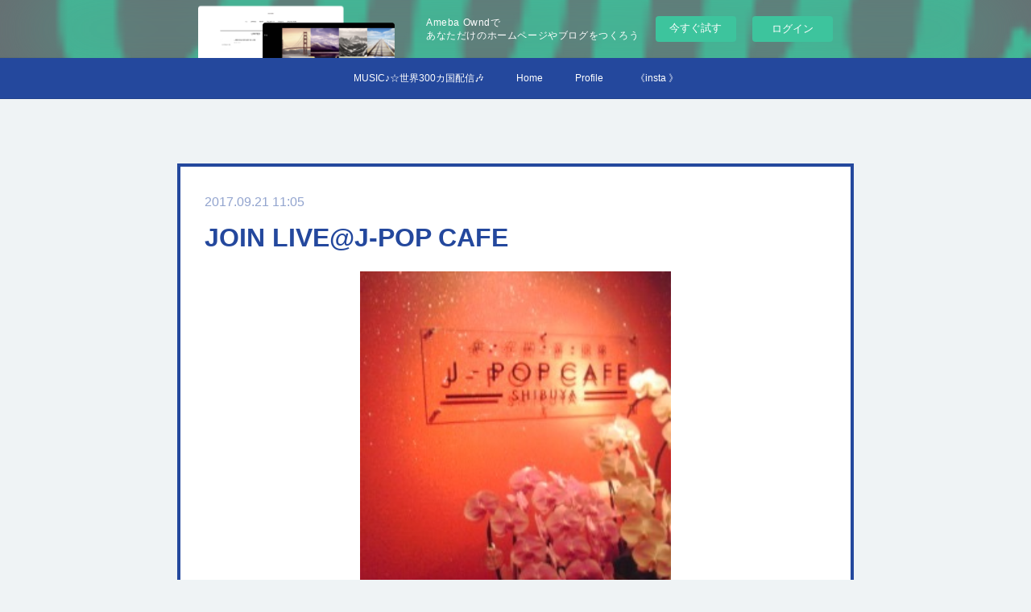

--- FILE ---
content_type: text/html; charset=utf-8
request_url: https://masagen.amebaownd.com/posts/2930956
body_size: 9655
content:
<!doctype html>

            <html lang="ja" data-reactroot=""><head><meta charSet="UTF-8"/><meta http-equiv="X-UA-Compatible" content="IE=edge"/><meta name="viewport" content="width=device-width,user-scalable=no,initial-scale=1.0,minimum-scale=1.0,maximum-scale=1.0"/><title data-react-helmet="true">JOIN LIVE@J-POP CAFE | 《政岡玄☆Gen Masaoka》</title><link data-react-helmet="true" rel="canonical" href="https://masagen.amebaownd.com/posts/2930956/"/><meta property="fb:app_id" content="522776621188656"/><meta property="og:url" content="https://masagen.amebaownd.com/posts/2930956"/><meta property="og:type" content="article"/><meta property="og:title" content="JOIN LIVE@J-POP CAFE"/><meta property="og:description" content="Published by Ameba Ownd"/><meta property="og:image" content="https://cdn.amebaowndme.com/madrid-prd/madrid-web/images/sites/345676/fa1d02127b6726ca6f0f7be0e4b3dd93_4a1b2d9a867a582bbda9b2c73300702d.jpg"/><meta property="og:site_name" content="《政岡玄☆Gen Masaoka》"/><meta property="og:locale" content="ja_JP"/><meta name="twitter:card" content="summary_large_image"/><meta name="twitter:site" content="@amebaownd"/><meta name="twitter:title" content="JOIN LIVE@J-POP CAFE | 《政岡玄☆Gen Masaoka》"/><meta name="twitter:description" content=""/><meta name="twitter:image" content="https://cdn.amebaowndme.com/madrid-prd/madrid-web/images/sites/345676/fa1d02127b6726ca6f0f7be0e4b3dd93_4a1b2d9a867a582bbda9b2c73300702d.jpg"/><meta name="twitter:app:id:iphone" content="911640835"/><meta name="twitter:app:url:iphone" content="amebaownd://public/sites/345676/posts/2930956"/><meta name="twitter:app:id:googleplay" content="jp.co.cyberagent.madrid"/><meta name="twitter:app:url:googleplay" content="amebaownd://public/sites/345676/posts/2930956"/><meta name="twitter:app:country" content="US"/><link rel="amphtml" href="https://amp.amebaownd.com/posts/2930956"/><link rel="alternate" type="application/rss+xml" title="《政岡玄☆Gen Masaoka》" href="https://masagen.amebaownd.com/rss.xml"/><link rel="alternate" type="application/atom+xml" title="《政岡玄☆Gen Masaoka》" href="https://masagen.amebaownd.com/atom.xml"/><link rel="sitemap" type="application/xml" title="Sitemap" href="/sitemap.xml"/><link href="https://static.amebaowndme.com/madrid-frontend/css/user.min-a66be375c.css" rel="stylesheet" type="text/css"/><link href="https://static.amebaowndme.com/madrid-frontend/css/hinata/index.min-a66be375c.css" rel="stylesheet" type="text/css"/><link rel="icon" href="https://cdn.amebaowndme.com/madrid-prd/madrid-web/images/sites/345676/3f2b74b0b5b1f9ccb3d98be8d580dd64_056cc9f92970cbddd3420766a22c78d2.png?width=32&amp;height=32"/><link rel="apple-touch-icon" href="https://cdn.amebaowndme.com/madrid-prd/madrid-web/images/sites/345676/3f2b74b0b5b1f9ccb3d98be8d580dd64_056cc9f92970cbddd3420766a22c78d2.png?width=180&amp;height=180"/><style id="site-colors" charSet="UTF-8">.u-nav-clr {
  color: #ffffff;
}
.u-nav-bdr-clr {
  border-color: #ffffff;
}
.u-nav-bg-clr {
  background-color: #24489d;
}
.u-nav-bg-bdr-clr {
  border-color: #24489d;
}
.u-site-clr {
  color: #24489d;
}
.u-base-bg-clr {
  background-color: #eff3f5;
}
.u-btn-clr {
  color: #ffffff;
}
.u-btn-clr:hover,
.u-btn-clr--active {
  color: rgba(255,255,255, 0.7);
}
.u-btn-clr--disabled,
.u-btn-clr:disabled {
  color: rgba(255,255,255, 0.5);
}
.u-btn-bdr-clr {
  border-color: #24489d;
}
.u-btn-bdr-clr:hover,
.u-btn-bdr-clr--active {
  border-color: rgba(36,72,157, 0.7);
}
.u-btn-bdr-clr--disabled,
.u-btn-bdr-clr:disabled {
  border-color: rgba(36,72,157, 0.5);
}
.u-btn-bg-clr {
  background-color: #24489d;
}
.u-btn-bg-clr:hover,
.u-btn-bg-clr--active {
  background-color: rgba(36,72,157, 0.7);
}
.u-btn-bg-clr--disabled,
.u-btn-bg-clr:disabled {
  background-color: rgba(36,72,157, 0.5);
}
.u-txt-clr {
  color: #24489d;
}
.u-txt-clr--lv1 {
  color: rgba(36,72,157, 0.7);
}
.u-txt-clr--lv2 {
  color: rgba(36,72,157, 0.5);
}
.u-txt-clr--lv3 {
  color: rgba(36,72,157, 0.3);
}
.u-txt-bg-clr {
  background-color: #e9ecf5;
}
.u-lnk-clr,
.u-clr-area a {
  color: #b3b3b3;
}
.u-lnk-clr:visited,
.u-clr-area a:visited {
  color: rgba(179,179,179, 0.7);
}
.u-lnk-clr:hover,
.u-clr-area a:hover {
  color: rgba(179,179,179, 0.5);
}
.u-ttl-blk-clr {
  color: #24489d;
}
.u-ttl-blk-bdr-clr {
  border-color: #24489d;
}
.u-ttl-blk-bdr-clr--lv1 {
  border-color: #d3daeb;
}
.u-bdr-clr {
  border-color: #24489d;
}
.u-acnt-bdr-clr {
  border-color: #24489d;
}
.u-acnt-bg-clr {
  background-color: #24489d;
}
body {
  background-color: #eff3f5;
}
blockquote {
  color: rgba(36,72,157, 0.7);
  border-left-color: #24489d;
};</style><style id="user-css" charSet="UTF-8">;</style><style media="screen and (max-width: 800px)" id="user-sp-css" charSet="UTF-8">;</style><script>
              (function(i,s,o,g,r,a,m){i['GoogleAnalyticsObject']=r;i[r]=i[r]||function(){
              (i[r].q=i[r].q||[]).push(arguments)},i[r].l=1*new Date();a=s.createElement(o),
              m=s.getElementsByTagName(o)[0];a.async=1;a.src=g;m.parentNode.insertBefore(a,m)
              })(window,document,'script','//www.google-analytics.com/analytics.js','ga');
            </script></head><body id="mdrd-a66be375c" class="u-txt-clr u-base-bg-clr theme-hinata plan-basic  "><noscript><iframe src="//www.googletagmanager.com/ns.html?id=GTM-PXK9MM" height="0" width="0" style="display:none;visibility:hidden"></iframe></noscript><script>
            (function(w,d,s,l,i){w[l]=w[l]||[];w[l].push({'gtm.start':
            new Date().getTime(),event:'gtm.js'});var f=d.getElementsByTagName(s)[0],
            j=d.createElement(s),dl=l!='dataLayer'?'&l='+l:'';j.async=true;j.src=
            '//www.googletagmanager.com/gtm.js?id='+i+dl;f.parentNode.insertBefore(j,f);
            })(window,document, 'script', 'dataLayer', 'GTM-PXK9MM');
            </script><div id="content"><div class="page" data-reactroot=""><div class="page__outer"><div class="page__inner u-base-bg-clr"><aside style="opacity:1 !important;visibility:visible !important;text-indent:0 !important;transform:none !important;display:block !important;position:static !important;padding:0 !important;overflow:visible !important;margin:0 !important"><div class="owndbarHeader  " style="opacity:1 !important;visibility:visible !important;text-indent:0 !important;transform:none !important;display:block !important;position:static !important;padding:0 !important;overflow:visible !important;margin:0 !important"></div></aside><div role="navigation" class="common-header__outer u-nav-bg-clr"><input type="checkbox" id="header-switch" class="common-header__switch"/><div class="common-header"><div class="common-header__inner js-nav-overflow-criterion"><ul class="common-header__nav common-header-nav"><li class="common-header-nav__item js-nav-item "><a target="" class="u-nav-clr" href="/">MUSIC♪☆世界300カ国配信🎶</a></li><li class="common-header-nav__item js-nav-item "><a target="" class="u-nav-clr" href="/pages/1239556/posts">Home</a></li><li class="common-header-nav__item js-nav-item "><a target="" class="u-nav-clr" href="/pages/1246742/static">Profile</a></li><li class="common-header-nav__item js-nav-item "><a href="https://www.instagram.com/genmasaoka" target="_blank" class="u-nav-clr">《insta 》</a></li></ul></div><label class="common-header__more u-nav-bdr-clr" for="header-switch"><span class="u-nav-bdr-clr"><span class="u-nav-bdr-clr"><span class="u-nav-bdr-clr"></span></span></span></label></div></div><div class="page__main--outer"><div role="main" class="page__main page__main--blog-detail"><div class="section"><div class="blog-article-outer"><article class="blog-article u-bdr-clr"><div class="blog-article__inner"><div class="blog-article__header"><time class="blog-article__date u-txt-clr u-txt-clr--lv2 u-acnt-bdr-clr u-font" dateTime="2017-09-21T11:05:00Z">2017.09.21 11:05</time></div><div class="blog-article__body blog-body"><div class="blog-article__title blog-title"><h1 class="blog-title__text u-txt-clr">JOIN LIVE@J-POP CAFE</h1></div><div class="blog-body__item"><div class="img img__item--center img__item--fit"><div><img alt=""/></div></div></div><div class="blog-body__item"><div class="img img__item--center img__item--fit"><div><img alt=""/></div></div></div><div class="blog-body__item"><div class="img img__item--center img__item--fit"><div><img alt=""/></div></div></div><div class="blog-body__item"><div class="img img__item--center img__item--fit"><div><img alt=""/></div></div></div><div class="blog-body__item"><div class="img img__item--center img__item--fit"><div><img alt=""/></div></div></div><div class="blog-body__item"><div class="img img__item--center img__item--fit"><div><img alt=""/></div></div></div><div class="blog-body__item"><div class="img img__item--center img__item--fit"><div><img alt=""/></div></div></div><div class="blog-body__item"><div class="img img__item--center img__item--fit"><div><img alt=""/></div></div></div><div class="blog-body__item"><div class="img img__item-- img__item--fit"><div><img alt=""/></div></div></div><div class="blog-body__item"><div class="img img__item--center img__item--fit"><div><img alt=""/></div></div></div><div class="blog-body__item"><div class="img img__item--center img__item--fit"><div><img alt=""/></div></div></div><div class="blog-body__item"><div class="img img__item--center img__item--fit"><div><img alt=""/></div></div></div><div class="blog-body__item"><div class="img img__item--center img__item--fit"><div><img alt=""/></div></div></div><div class="blog-body__item"><div class="img img__item--center img__item--fit"><div><img alt=""/></div></div></div><div class="blog-body__item"><div class="img img__item--center img__item--fit"><div><img alt=""/></div></div></div><div class="blog-body__item"><div class="img img__item--center img__item--fit"><div><img alt=""/></div></div></div><div class="blog-body__item"><div class="img img__item--center img__item--fit"><div><img alt=""/></div></div></div><div class="blog-body__item"><div class="img img__item--center img__item--fit"><div><img alt=""/></div></div></div><div class="blog-body__item"><div class="img img__item--center img__item--fit"><div><img alt=""/></div></div></div><div class="blog-body__item"><div class="img img__item--center img__item--fit"><div><img alt=""/></div></div></div></div><div class="blog-article__footer"><div class="reblog-btn-outer"><div class="reblog-btn-body"><button class="reblog-btn"><span class="reblog-btn__inner"><span class="icon icon--reblog2"></span></span></button></div></div></div></div><div class="complementary-outer complementary-outer--slot2"><div class="complementary complementary--shareButton "><div class="block-type--shareButton"><div class="share share--filled share--filled-4"><button class="share__btn--facebook share__btn share__btn--filled"><span aria-hidden="true" class="icon--facebook icon"></span></button><button class="share__btn--twitter share__btn share__btn--filled"><span aria-hidden="true" class="icon--twitter icon"></span></button><button class="share__btn--nanagogo share__btn share__btn--filled"><span aria-hidden="true" class="icon--nanagogo icon"></span></button></div></div></div><div class="complementary complementary--siteFollow "><div class="block-type--siteFollow"><div class="site-follow u-bdr-clr"><div class="site-follow__img"><div><img alt=""/></div></div><div class="site-follow__body"><p class="site-follow__title u-txt-clr"><span class="site-follow__title-inner ">《政岡玄☆Gen Masaoka》</span></p><p class="site-follow__text u-txt-clr u-txt-clr--lv1">★『政岡玄★GEN 』水辺ミュージシャン🎶
日本一水辺の歌を　作っている🎶
　☆Soul&amp;ROCK＆Blues♪
Love&amp;Peace☆シンー・ソングライター♪</p><div class="site-follow__btn-outer"><button class="site-follow__btn site-follow__btn--yet"><div class="site-follow__btn-text"><span aria-hidden="true" class="site-follow__icon icon icon--plus"></span>フォロー</div></button></div></div></div></div></div><div class="complementary complementary--relatedPosts "><div class="block-type--relatedPosts"></div></div><div class="complementary complementary--postPrevNext "><div class="block-type--postPrevNext"><div class="pager pager--type1"><ul class="pager__list"><li class="pager__item pager__item--prev pager__item--bg"><a class="pager__item-inner " style="background-image:url(https://cdn.amebaowndme.com/madrid-prd/madrid-web/images/sites/345676/23cd6b100c57ff5c01a82221c43091f2_a3c8a2ce6535b8616a664e0452787566.jpg?width=400)" href="/posts/2931259"><time class="pager__date " dateTime="2017-09-21T11:10:00Z">2017.09.21 11:10</time><div><span class="pager__description ">☆ワンマンLIVE🎶＠J-POP CAFE</span></div><span aria-hidden="true" class="pager__icon icon icon--disclosure-l4 "></span></a></li><li class="pager__item pager__item--next pager__item--bg"><a class="pager__item-inner " style="background-image:url(https://cdn.amebaowndme.com/madrid-prd/madrid-web/images/sites/345676/b3a1f2d0f6934cfb4b6a16895c02256b_571a523171ad5fedc2268ea06e628a3d.jpg?width=400)" href="/posts/2932187"><time class="pager__date " dateTime="2017-09-21T11:00:00Z">2017.09.21 11:00</time><div><span class="pager__description ">静岡編🎶</span></div><span aria-hidden="true" class="pager__icon icon icon--disclosure-r4 "></span></a></li></ul></div></div></div></div><div class="blog-article__comment"><div class="comment-list js-comment-list"><div><p class="comment-count u-txt-clr u-txt-clr--lv2"><span>0</span>コメント</p><ul><li class="comment-list__item comment-item js-comment-form"><div class="comment-item__body"><form class="comment-item__form u-bdr-clr "><div class="comment-item__form-head"><textarea type="text" id="post-comment" maxLength="1100" placeholder="コメントする..." class="comment-item__input"></textarea></div><div class="comment-item__form-foot"><p class="comment-item__count-outer"><span class="comment-item__count ">1000</span> / 1000</p><button type="submit" disabled="" class="comment-item__submit">投稿</button></div></form></div></li></ul></div></div></div><div class="pswp" tabindex="-1" role="dialog" aria-hidden="true"><div class="pswp__bg"></div><div class="pswp__scroll-wrap"><div class="pswp__container"><div class="pswp__item"></div><div class="pswp__item"></div><div class="pswp__item"></div></div><div class="pswp__ui pswp__ui--hidden"><div class="pswp__top-bar"><div class="pswp__counter"></div><button class="pswp__button pswp__button--close" title="Close (Esc)"></button><button class="pswp__button pswp__button--share" title="Share"></button><button class="pswp__button pswp__button--fs" title="Toggle fullscreen"></button><button class="pswp__button pswp__button--zoom" title="Zoom in/out"></button><div class="pswp__preloader"><div class="pswp__preloader__icn"><div class="pswp__preloader__cut"><div class="pswp__preloader__donut"></div></div></div></div></div><div class="pswp__share-modal pswp__share-modal--hidden pswp__single-tap"><div class="pswp__share-tooltip"></div></div><div class="pswp__button pswp__button--close pswp__close"><span class="pswp__close__item pswp__close"></span><span class="pswp__close__item pswp__close"></span></div><div class="pswp__bottom-bar"><button class="pswp__button pswp__button--arrow--left js-lightbox-arrow" title="Previous (arrow left)"></button><button class="pswp__button pswp__button--arrow--right js-lightbox-arrow" title="Next (arrow right)"></button></div><div class=""><div class="pswp__caption"><div class="pswp__caption"></div><div class="pswp__caption__link"><a class="js-link"></a></div></div></div></div></div></div></article></div></div></div></div><aside style="opacity:1 !important;visibility:visible !important;text-indent:0 !important;transform:none !important;display:block !important;position:static !important;padding:0 !important;overflow:visible !important;margin:0 !important"><div class="owndbar" style="opacity:1 !important;visibility:visible !important;text-indent:0 !important;transform:none !important;display:block !important;position:static !important;padding:0 !important;overflow:visible !important;margin:0 !important"></div></aside><footer role="contentinfo" class="page__footer footer" style="opacity:1 !important;visibility:visible !important;text-indent:0 !important;overflow:visible !important;position:static !important"><div class="footer__inner u-bdr-clr " style="opacity:1 !important;visibility:visible !important;text-indent:0 !important;overflow:visible !important;display:block !important;transform:none !important"><div class="footer__item u-bdr-clr" style="opacity:1 !important;visibility:visible !important;text-indent:0 !important;overflow:visible !important;display:block !important;transform:none !important"><p class="footer__copyright u-font"><small class="u-txt-clr u-txt-clr--lv2 u-font" style="color:rgba(36,72,157, 0.5) !important">Copyright © <!-- -->2026<!-- --> <!-- -->《政岡玄☆Gen Masaoka》<!-- -->.</small></p><div class="powered-by"><a href="https://www.amebaownd.com" class="powered-by__link"><span class="powered-by__text">Powered by</span><span class="powered-by__logo">AmebaOwnd</span><span class="powered-by__text">無料でホームページをつくろう</span></a></div></div></div></footer></div></div><div class="toast"></div></div></div><img src="//sy.ameblo.jp/sync/?org=sy.amebaownd.com" alt="" style="display:none" width="1" height="1"/><script charSet="UTF-8">window.mdrdEnv="prd";</script><script charSet="UTF-8">window.INITIAL_STATE={"authenticate":{"authCheckCompleted":false,"isAuthorized":false},"blogPostReblogs":{},"category":{},"currentSite":{"fetching":false,"status":null,"site":{}},"shopCategory":{},"categories":{},"notifications":{},"page":{},"paginationTitle":{},"postArchives":{},"postComments":{"2930956":{"data":[],"pagination":{"total":0,"offset":0,"limit":3,"cursors":{"after":"","before":""}},"fetching":false},"submitting":false,"postStatus":null},"postDetail":{"postDetail-blogPostId:2930956":{"fetching":false,"loaded":true,"meta":{"code":200},"data":{"id":"2930956","userId":"484180","siteId":"345676","status":"publish","title":"JOIN LIVE@J-POP CAFE","contents":[{"type":"image","fit":true,"scale":0.5,"align":"center","url":"https:\u002F\u002Fcdn.amebaowndme.com\u002Fmadrid-prd\u002Fmadrid-web\u002Fimages\u002Fsites\u002F345676\u002Ffa1d02127b6726ca6f0f7be0e4b3dd93_4a1b2d9a867a582bbda9b2c73300702d.jpg","link":"","width":240,"height":320,"target":"_self","lightboxIndex":0},{"type":"image","fit":true,"scale":0.75,"align":"center","url":"https:\u002F\u002Fcdn.amebaowndme.com\u002Fmadrid-prd\u002Fmadrid-web\u002Fimages\u002Fsites\u002F345676\u002F294976dbb7f3708f01c539a830275eec_f12940ef4ca8b275b18fae21a6f0944d.jpg","link":"","width":240,"height":320,"target":"_self","lightboxIndex":1},{"type":"image","fit":true,"scale":0.75,"align":"center","url":"https:\u002F\u002Fcdn.amebaowndme.com\u002Fmadrid-prd\u002Fmadrid-web\u002Fimages\u002Fsites\u002F345676\u002F68fb07d22a25d344eac20e9da9d5d2ca_faf08f4f104a86572017668275ca18fd.jpg","link":"","width":224,"height":168,"target":"_self","lightboxIndex":2},{"type":"image","fit":true,"scale":0.75,"align":"center","url":"https:\u002F\u002Fcdn.amebaowndme.com\u002Fmadrid-prd\u002Fmadrid-web\u002Fimages\u002Fsites\u002F345676\u002F313c19471703a3c8bd65da521eb66900_b9e3e6599e61fe9d5452b8795d04d0e5.jpg","link":"","width":224,"height":168,"target":"_self","lightboxIndex":3},{"type":"image","fit":true,"scale":0.75,"align":"center","url":"https:\u002F\u002Fcdn.amebaowndme.com\u002Fmadrid-prd\u002Fmadrid-web\u002Fimages\u002Fsites\u002F345676\u002F53624118a99f5492570f19d404a7807e_08f8a740f8577939a982ad4a45daf5ac.jpg","link":"","width":240,"height":320,"target":"_self","lightboxIndex":4},{"type":"image","fit":true,"scale":0.75,"align":"center","url":"https:\u002F\u002Fcdn.amebaowndme.com\u002Fmadrid-prd\u002Fmadrid-web\u002Fimages\u002Fsites\u002F345676\u002Fa8bf16c282de73d93736b023d03a9dc0_dd685ecfbcc75e91d7e7621466837909.jpg","link":"","width":240,"height":320,"target":"_self","lightboxIndex":5},{"type":"image","fit":true,"scale":0.75,"align":"center","url":"https:\u002F\u002Fcdn.amebaowndme.com\u002Fmadrid-prd\u002Fmadrid-web\u002Fimages\u002Fsites\u002F345676\u002F3190fbafb450e1a8feb41068f5693a16_6912f02ab4eb108ad6b2e0dacd1a6ca2.jpg","link":"","width":240,"height":320,"target":"_self","lightboxIndex":6},{"type":"image","fit":true,"scale":0.5,"align":"center","url":"https:\u002F\u002Fcdn.amebaowndme.com\u002Fmadrid-prd\u002Fmadrid-web\u002Fimages\u002Fsites\u002F345676\u002Fc8fc1f067bbffa10a738bbd8ec36bc87_b034e64c07968695b0f783eab9287d99.jpg","link":"","width":240,"height":320,"target":"_self","lightboxIndex":7},{"type":"image","fit":true,"scale":0.75,"align":"","url":"https:\u002F\u002Fcdn.amebaowndme.com\u002Fmadrid-prd\u002Fmadrid-web\u002Fimages\u002Fsites\u002F345676\u002F1af094ff8587f14803c641ffa579825c_2dd8f99f558d277937ab38fab92cdcc1.jpg","link":"","width":640,"height":480,"target":"_self","lightboxIndex":8},{"type":"image","fit":true,"scale":0.75,"align":"center","url":"https:\u002F\u002Fcdn.amebaowndme.com\u002Fmadrid-prd\u002Fmadrid-web\u002Fimages\u002Fsites\u002F345676\u002F4a1b75c520194e75d3e932f054aab77c_6594046dd32f7f0bdfec77b8a006bd81.jpg","link":"","width":640,"height":480,"target":"_self","lightboxIndex":9},{"type":"image","fit":true,"scale":0.5,"align":"center","url":"https:\u002F\u002Fcdn.amebaowndme.com\u002Fmadrid-prd\u002Fmadrid-web\u002Fimages\u002Fsites\u002F345676\u002F086763ed3dfbc88d843725e8a13e7f4d_203b7ff988c7f3c6abc18364f2d9cd95.jpg","link":"","width":220,"height":165,"target":"_self","lightboxIndex":10},{"type":"image","fit":true,"scale":0.5,"align":"center","url":"https:\u002F\u002Fcdn.amebaowndme.com\u002Fmadrid-prd\u002Fmadrid-web\u002Fimages\u002Fsites\u002F345676\u002F7cf523b50a6de72520b40262030897a8_5045d7bced040160bf7b7f2b89f707a7.jpg","link":"","width":352,"height":288,"target":"_self","lightboxIndex":11},{"type":"image","fit":true,"scale":0.5,"align":"center","url":"https:\u002F\u002Fcdn.amebaowndme.com\u002Fmadrid-prd\u002Fmadrid-web\u002Fimages\u002Fsites\u002F345676\u002Fe935ad6ce05f8ef6d949436fdd9bb793_7b837421e2a7adaf039ac7b3424c1122.jpg","link":"","width":240,"height":320,"target":"_self","lightboxIndex":12},{"type":"image","fit":true,"scale":0.5,"align":"center","url":"https:\u002F\u002Fcdn.amebaowndme.com\u002Fmadrid-prd\u002Fmadrid-web\u002Fimages\u002Fsites\u002F345676\u002F27e672bb96ae3f5dd4f1d18502a95ba4_1a389481186e377a81ae264b6c87aa6e.jpg","link":"","width":240,"height":320,"target":"_self","lightboxIndex":13},{"type":"image","fit":true,"scale":0.5,"align":"center","url":"https:\u002F\u002Fcdn.amebaowndme.com\u002Fmadrid-prd\u002Fmadrid-web\u002Fimages\u002Fsites\u002F345676\u002Fb9de4f94e2c123276bb7f17fd1808015_1fcad338b494abd589741d20779e1de5.jpg","link":"","width":120,"height":160,"target":"_self","lightboxIndex":14},{"type":"image","fit":true,"scale":0.5,"align":"center","url":"https:\u002F\u002Fcdn.amebaowndme.com\u002Fmadrid-prd\u002Fmadrid-web\u002Fimages\u002Fsites\u002F345676\u002F85850d0ed0d8bbf2e5f908194c691a75_72b5b610e3cc0ebfc5b1e1a34b8ce238.jpg","link":"","width":240,"height":320,"target":"_self","lightboxIndex":15},{"type":"image","fit":true,"scale":0.5,"align":"center","url":"https:\u002F\u002Fcdn.amebaowndme.com\u002Fmadrid-prd\u002Fmadrid-web\u002Fimages\u002Fsites\u002F345676\u002Fc04dcaece662dcdb654efbdc32e1a835_822eee3434f0e11a55caba0f474eb90b.jpg","link":"","width":120,"height":160,"target":"_self","lightboxIndex":16},{"type":"image","fit":true,"scale":0.5,"align":"center","url":"https:\u002F\u002Fcdn.amebaowndme.com\u002Fmadrid-prd\u002Fmadrid-web\u002Fimages\u002Fsites\u002F345676\u002F241368fc46c464b9c32209a5eb559b23_ee859a3a6255a0ddc0259fc84e552d7c.jpg","link":"","width":240,"height":320,"target":"_self","lightboxIndex":17},{"type":"image","fit":true,"scale":0.5,"align":"center","url":"https:\u002F\u002Fcdn.amebaowndme.com\u002Fmadrid-prd\u002Fmadrid-web\u002Fimages\u002Fsites\u002F345676\u002F0dc0b60ba777f8c17575aeb4638682c0_f1f109bd922b6a00f6c446c77a020443.jpg","link":"","width":352,"height":288,"target":"_self","lightboxIndex":18},{"type":"image","fit":true,"scale":0.5,"align":"center","url":"https:\u002F\u002Fcdn.amebaowndme.com\u002Fmadrid-prd\u002Fmadrid-web\u002Fimages\u002Fsites\u002F345676\u002Fa026026d40ca7ec04bba4f5b04ac2237_e0c85df0acd62c7bcf5dec77bc285b4d.jpg","link":"","width":320,"height":240,"target":"_self","lightboxIndex":19}],"urlPath":"","publishedUrl":"https:\u002F\u002Fmasagen.amebaownd.com\u002Fposts\u002F2930956","ogpDescription":"","ogpImageUrl":"","contentFiltered":"","viewCount":0,"commentCount":0,"reblogCount":0,"prevBlogPost":{"id":"2931259","title":"☆ワンマンLIVE🎶＠J-POP CAFE","summary":"","imageUrl":"https:\u002F\u002Fcdn.amebaowndme.com\u002Fmadrid-prd\u002Fmadrid-web\u002Fimages\u002Fsites\u002F345676\u002F23cd6b100c57ff5c01a82221c43091f2_a3c8a2ce6535b8616a664e0452787566.jpg","publishedAt":"2017-09-21T11:10:00Z"},"nextBlogPost":{"id":"2932187","title":"静岡編🎶","summary":"","imageUrl":"https:\u002F\u002Fcdn.amebaowndme.com\u002Fmadrid-prd\u002Fmadrid-web\u002Fimages\u002Fsites\u002F345676\u002Fb3a1f2d0f6934cfb4b6a16895c02256b_571a523171ad5fedc2268ea06e628a3d.jpg","publishedAt":"2017-09-21T11:00:00Z"},"rebloggedPost":false,"blogCategories":[],"user":{"id":"484180","nickname":"政岡　玄","description":"\n『政岡玄★GEN♪ 』プロフィール\n《水辺ミュージシャン》\n\n★横浜日ノ出町を中心に、川や海などの、\n水辺で、E-boat、プレジャーボート、カヤック、SUPなどで歌ってるうちに\n《水辺ミュージシャン》と命名される。\n★《水都大阪アンバサダー》\n☆【七夕に、全国一斉PM7:07水辺で乾杯イベント出演】\n『MIZUBE』収録曲《水辺で乾杯》\n（横浜＆岡山公認☆水辺で乾杯Song） \n☆【日本初水辺ミュージシャンLive@横浜】\n☆【横浜運河パレード出演】\n☆【静岡伊東マリンタウン】\n ☆【お台場船上LIV","official":false,"photoUrl":"https:\u002F\u002Fprofile-api.ameba.jp\u002Fv2\u002Fas\u002F5567fbaa4a5e25187d7c60233e27b027a3e5cc09\u002FprofileImage?cat=300","followingCount":1,"createdAt":"2017-09-02T00:17:22Z","updatedAt":"2025-07-27T10:46:25Z"},"updateUser":{"id":"484180","nickname":"政岡　玄","description":"\n『政岡玄★GEN♪ 』プロフィール\n《水辺ミュージシャン》\n\n★横浜日ノ出町を中心に、川や海などの、\n水辺で、E-boat、プレジャーボート、カヤック、SUPなどで歌ってるうちに\n《水辺ミュージシャン》と命名される。\n★《水都大阪アンバサダー》\n☆【七夕に、全国一斉PM7:07水辺で乾杯イベント出演】\n『MIZUBE』収録曲《水辺で乾杯》\n（横浜＆岡山公認☆水辺で乾杯Song） \n☆【日本初水辺ミュージシャンLive@横浜】\n☆【横浜運河パレード出演】\n☆【静岡伊東マリンタウン】\n ☆【お台場船上LIV","official":false,"photoUrl":"https:\u002F\u002Fprofile-api.ameba.jp\u002Fv2\u002Fas\u002F5567fbaa4a5e25187d7c60233e27b027a3e5cc09\u002FprofileImage?cat=300","followingCount":1,"createdAt":"2017-09-02T00:17:22Z","updatedAt":"2025-07-27T10:46:25Z"},"comments":{"pagination":{"total":0,"offset":0,"limit":3,"cursors":{"after":"","before":""}},"data":[]},"publishedAt":"2017-09-21T11:05:00Z","createdAt":"2017-09-12T00:20:10Z","updatedAt":"2017-09-21T12:45:41Z","version":3}}},"postList":{},"shopList":{},"shopItemDetail":{},"pureAd":{},"keywordSearch":{},"proxyFrame":{"loaded":false},"relatedPostList":{},"route":{"route":{"path":"\u002Fposts\u002F:blog_post_id","component":function Connect(props, context) {
        _classCallCheck(this, Connect);

        var _this = _possibleConstructorReturn(this, _Component.call(this, props, context));

        _this.version = version;
        _this.store = props.store || context.store;

        (0, _invariant2["default"])(_this.store, 'Could not find "store" in either the context or ' + ('props of "' + connectDisplayName + '". ') + 'Either wrap the root component in a <Provider>, ' + ('or explicitly pass "store" as a prop to "' + connectDisplayName + '".'));

        var storeState = _this.store.getState();
        _this.state = { storeState: storeState };
        _this.clearCache();
        return _this;
      },"route":{"id":"0","type":"blog_post_detail","idForType":"0","title":"","urlPath":"\u002Fposts\u002F:blog_post_id","isHomePage":false}},"params":{"blog_post_id":"2930956"},"location":{"pathname":"\u002Fposts\u002F2930956","search":"","hash":"","action":"POP","key":"xkln87","query":{}}},"siteConfig":{"tagline":"★『政岡玄★GEN 』水辺ミュージシャン🎶\n日本一水辺の歌を　作っている🎶\n　☆Soul&ROCK＆Blues♪\nLove&Peace☆シンー・ソングライター♪","title":"《政岡玄☆Gen Masaoka》","copyright":"","iconUrl":"https:\u002F\u002Fcdn.amebaowndme.com\u002Fmadrid-prd\u002Fmadrid-web\u002Fimages\u002Fsites\u002F345676\u002Fe12607732e597c43da1b1f8d416b37ea_977f2b60d0e0b09c0844d90acc4db66b.jpg","logoUrl":"https:\u002F\u002Fcdn.amebaowndme.com\u002Fmadrid-prd\u002Fmadrid-web\u002Fimages\u002Fsites\u002F345676\u002F8f85b3b89e2c82cc1fa772687d002b62_559251bec3c0a7e1352d0d15bca8fcb9.jpg","coverImageUrl":"https:\u002F\u002Fcdn.amebaowndme.com\u002Fmadrid-prd\u002Fmadrid-web\u002Fimages\u002Fsites\u002F345676\u002F4c982146917c887047cd79883d2e5905_78ba8be11ed274fd42ebc725257da027.jpg","homePageId":"1245673","siteId":"345676","siteCategoryIds":[1],"themeId":"4","theme":"hinata","shopId":"","openedShop":false,"shop":{"law":{"userType":"","corporateName":"","firstName":"","lastName":"","zipCode":"","prefecture":"","address":"","telNo":"","aboutContact":"","aboutPrice":"","aboutPay":"","aboutService":"","aboutReturn":""},"privacyPolicy":{"operator":"","contact":"","collectAndUse":"","restrictionToThirdParties":"","supervision":"","disclosure":"","cookie":""}},"user":{"id":"484180","nickname":"政岡　玄","photoUrl":"","createdAt":"2017-09-02T00:17:22Z","updatedAt":"2025-07-27T10:46:25Z"},"commentApproval":"accept","plan":{"id":"1","name":"Free","ownd_header":false,"powered_by":false,"pure_ads":false},"verifiedType":"general","navigations":[{"title":"MUSIC♪☆世界300カ国配信🎶","urlPath":".\u002F","target":"_self","pageId":"1245673"},{"title":"Home","urlPath":".\u002Fpages\u002F1239556\u002Fposts","target":"_self","pageId":"1239556"},{"title":"Profile","urlPath":".\u002Fpages\u002F1246742\u002Fstatic","target":"_self","pageId":"1246742"},{"title":"《insta 》","urlPath":"https:\u002F\u002Fwww.instagram.com\u002Fgenmasaoka","target":"_blank","pageId":"0"}],"routings":[{"id":"0","type":"blog","idForType":"0","title":"","urlPath":"\u002Fposts\u002Fpage\u002F:page_num","isHomePage":false},{"id":"0","type":"blog_post_archive","idForType":"0","title":"","urlPath":"\u002Fposts\u002Farchives\u002F:yyyy\u002F:mm","isHomePage":false},{"id":"0","type":"blog_post_archive","idForType":"0","title":"","urlPath":"\u002Fposts\u002Farchives\u002F:yyyy\u002F:mm\u002Fpage\u002F:page_num","isHomePage":false},{"id":"0","type":"blog_post_category","idForType":"0","title":"","urlPath":"\u002Fposts\u002Fcategories\u002F:category_id","isHomePage":false},{"id":"0","type":"blog_post_category","idForType":"0","title":"","urlPath":"\u002Fposts\u002Fcategories\u002F:category_id\u002Fpage\u002F:page_num","isHomePage":false},{"id":"0","type":"author","idForType":"0","title":"","urlPath":"\u002Fauthors\u002F:user_id","isHomePage":false},{"id":"0","type":"author","idForType":"0","title":"","urlPath":"\u002Fauthors\u002F:user_id\u002Fpage\u002F:page_num","isHomePage":false},{"id":"0","type":"blog_post_category","idForType":"0","title":"","urlPath":"\u002Fposts\u002Fcategory\u002F:category_id","isHomePage":false},{"id":"0","type":"blog_post_category","idForType":"0","title":"","urlPath":"\u002Fposts\u002Fcategory\u002F:category_id\u002Fpage\u002F:page_num","isHomePage":false},{"id":"0","type":"blog_post_detail","idForType":"0","title":"","urlPath":"\u002Fposts\u002F:blog_post_id","isHomePage":false},{"id":"0","type":"keywordSearch","idForType":"0","title":"","urlPath":"\u002Fsearch\u002Fq\u002F:query","isHomePage":false},{"id":"0","type":"keywordSearch","idForType":"0","title":"","urlPath":"\u002Fsearch\u002Fq\u002F:query\u002Fpage\u002F:page_num","isHomePage":false},{"id":"6613377","type":"blog","idForType":"0","title":"記事一覧","urlPath":"\u002Fpages\u002F6613377\u002F","isHomePage":false},{"id":"6613377","type":"blog","idForType":"0","title":"記事一覧","urlPath":"\u002Fpages\u002F6613377\u002F:url_path","isHomePage":false},{"id":"6613376","type":"blog","idForType":"0","title":"記事一覧","urlPath":"\u002Fpages\u002F6613376\u002F","isHomePage":false},{"id":"6613376","type":"blog","idForType":"0","title":"記事一覧","urlPath":"\u002Fpages\u002F6613376\u002F:url_path","isHomePage":false},{"id":"1253215","type":"blog","idForType":"0","title":"Memories☆","urlPath":"\u002Fpages\u002F1253215\u002F","isHomePage":false},{"id":"1253215","type":"blog","idForType":"0","title":"Memories☆","urlPath":"\u002Fpages\u002F1253215\u002F:url_path","isHomePage":false},{"id":"1249804","type":"static","idForType":"0","title":"Movie&FB♪","urlPath":"\u002Fpages\u002F1249804\u002F","isHomePage":false},{"id":"1249804","type":"static","idForType":"0","title":"Movie&FB♪","urlPath":"\u002Fpages\u002F1249804\u002F:url_path","isHomePage":false},{"id":"1246742","type":"static","idForType":"0","title":"Profile","urlPath":"\u002Fpages\u002F1246742\u002F","isHomePage":false},{"id":"1246742","type":"static","idForType":"0","title":"Profile","urlPath":"\u002Fpages\u002F1246742\u002F:url_path","isHomePage":false},{"id":"1246468","type":"blog","idForType":"0","title":"☆Music♪☆世界243ヶ国配信🎶","urlPath":"\u002Fpages\u002F1246468\u002F","isHomePage":false},{"id":"1246468","type":"blog","idForType":"0","title":"☆Music♪☆世界243ヶ国配信🎶","urlPath":"\u002Fpages\u002F1246468\u002F:url_path","isHomePage":false},{"id":"1245685","type":"blog","idForType":"0","title":"《政岡玄Live🎶》","urlPath":"\u002Fpages\u002F1245685\u002F","isHomePage":false},{"id":"1245685","type":"blog","idForType":"0","title":"《政岡玄Live🎶》","urlPath":"\u002Fpages\u002F1245685\u002F:url_path","isHomePage":false},{"id":"1245673","type":"blog","idForType":"0","title":"MUSIC♪☆世界300カ国配信🎶","urlPath":"\u002Fpages\u002F1245673\u002F","isHomePage":true},{"id":"1245673","type":"blog","idForType":"0","title":"MUSIC♪☆世界300カ国配信🎶","urlPath":"\u002Fpages\u002F1245673\u002F:url_path","isHomePage":true},{"id":"1245570","type":"static","idForType":"0","title":"☆Shop","urlPath":"\u002Fpages\u002F1245570\u002F","isHomePage":false},{"id":"1245570","type":"static","idForType":"0","title":"☆Shop","urlPath":"\u002Fpages\u002F1245570\u002F:url_path","isHomePage":false},{"id":"1239556","type":"blog","idForType":"0","title":"Home","urlPath":"\u002Fpages\u002F1239556\u002F","isHomePage":false},{"id":"1239556","type":"blog","idForType":"0","title":"Home","urlPath":"\u002Fpages\u002F1239556\u002F:url_path","isHomePage":false},{"id":"1245673","type":"blog","idForType":"0","title":"MUSIC♪☆世界300カ国配信🎶","urlPath":"\u002F","isHomePage":true}],"siteColors":{"navigationBackground":"#24489d","navigationText":"#ffffff","siteTitleText":"#24489d","background":"#eff3f5","buttonBackground":"#24489d","buttonText":"#ffffff","text":"#24489d","link":"#b3b3b3","titleBlock":"#24489d","border":"#24489d","accent":"#24489d"},"wovnioAttribute":"","useAuthorBlock":false,"twitterHashtags":"","createdAt":"2017-09-02T05:56:03Z","seoTitle":"《政岡玄☆Gen Masaoka》","isPreview":false,"siteCategory":[{"id":"1","label":"個人のブログやポートフォリオ"}],"previewPost":null,"previewShopItem":null,"hasAmebaIdConnection":true,"serverTime":"2026-01-31T22:38:55Z","complementaries":{"2":{"contents":{"layout":{"rows":[{"columns":[{"blocks":[{"type":"shareButton","design":"filled","providers":["facebook","twitter","nanagogo","line"]},{"type":"siteFollow","description":""},{"type":"relatedPosts","layoutType":"listl","showHeading":true,"heading":"関連記事","limit":3},{"type":"postPrevNext","showImage":true}]}]}]}},"created_at":"2017-09-02T05:56:03Z","updated_at":"2017-09-02T05:56:03Z"},"11":{"contents":{"layout":{"rows":[{"columns":[{"blocks":[{"type":"siteFollow","description":""},{"type":"post","mode":"summary","title":"記事一覧","buttonTitle":"","limit":5,"layoutType":"sidebarm","categoryIds":"","showTitle":true,"showButton":true,"sortType":"recent"},{"type":"postsCategory","heading":"カテゴリ","showHeading":true,"showCount":true,"design":"tagcloud"},{"type":"postsArchive","heading":"アーカイブ","showHeading":true,"design":"accordion"},{"type":"keywordSearch","heading":"","showHeading":false}]}]}]}},"created_at":"2017-09-02T05:56:03Z","updated_at":"2017-09-02T05:56:03Z"}},"siteColorsCss":".u-nav-clr {\n  color: #ffffff;\n}\n.u-nav-bdr-clr {\n  border-color: #ffffff;\n}\n.u-nav-bg-clr {\n  background-color: #24489d;\n}\n.u-nav-bg-bdr-clr {\n  border-color: #24489d;\n}\n.u-site-clr {\n  color: #24489d;\n}\n.u-base-bg-clr {\n  background-color: #eff3f5;\n}\n.u-btn-clr {\n  color: #ffffff;\n}\n.u-btn-clr:hover,\n.u-btn-clr--active {\n  color: rgba(255,255,255, 0.7);\n}\n.u-btn-clr--disabled,\n.u-btn-clr:disabled {\n  color: rgba(255,255,255, 0.5);\n}\n.u-btn-bdr-clr {\n  border-color: #24489d;\n}\n.u-btn-bdr-clr:hover,\n.u-btn-bdr-clr--active {\n  border-color: rgba(36,72,157, 0.7);\n}\n.u-btn-bdr-clr--disabled,\n.u-btn-bdr-clr:disabled {\n  border-color: rgba(36,72,157, 0.5);\n}\n.u-btn-bg-clr {\n  background-color: #24489d;\n}\n.u-btn-bg-clr:hover,\n.u-btn-bg-clr--active {\n  background-color: rgba(36,72,157, 0.7);\n}\n.u-btn-bg-clr--disabled,\n.u-btn-bg-clr:disabled {\n  background-color: rgba(36,72,157, 0.5);\n}\n.u-txt-clr {\n  color: #24489d;\n}\n.u-txt-clr--lv1 {\n  color: rgba(36,72,157, 0.7);\n}\n.u-txt-clr--lv2 {\n  color: rgba(36,72,157, 0.5);\n}\n.u-txt-clr--lv3 {\n  color: rgba(36,72,157, 0.3);\n}\n.u-txt-bg-clr {\n  background-color: #e9ecf5;\n}\n.u-lnk-clr,\n.u-clr-area a {\n  color: #b3b3b3;\n}\n.u-lnk-clr:visited,\n.u-clr-area a:visited {\n  color: rgba(179,179,179, 0.7);\n}\n.u-lnk-clr:hover,\n.u-clr-area a:hover {\n  color: rgba(179,179,179, 0.5);\n}\n.u-ttl-blk-clr {\n  color: #24489d;\n}\n.u-ttl-blk-bdr-clr {\n  border-color: #24489d;\n}\n.u-ttl-blk-bdr-clr--lv1 {\n  border-color: #d3daeb;\n}\n.u-bdr-clr {\n  border-color: #24489d;\n}\n.u-acnt-bdr-clr {\n  border-color: #24489d;\n}\n.u-acnt-bg-clr {\n  background-color: #24489d;\n}\nbody {\n  background-color: #eff3f5;\n}\nblockquote {\n  color: rgba(36,72,157, 0.7);\n  border-left-color: #24489d;\n}","siteFont":{"id":"3","name":"Helvetica"},"siteCss":"","siteSpCss":"","meta":{"Title":"JOIN LIVE@J-POP CAFE | 《政岡玄☆Gen Masaoka》","Description":"","Keywords":"","Noindex":false,"Nofollow":false,"CanonicalUrl":"https:\u002F\u002Fmasagen.amebaownd.com\u002Fposts\u002F2930956","AmpHtml":"https:\u002F\u002Famp.amebaownd.com\u002Fposts\u002F2930956","DisabledFragment":false,"OgMeta":{"Type":"article","Title":"JOIN LIVE@J-POP CAFE","Description":"Published by Ameba Ownd","Image":"https:\u002F\u002Fcdn.amebaowndme.com\u002Fmadrid-prd\u002Fmadrid-web\u002Fimages\u002Fsites\u002F345676\u002Ffa1d02127b6726ca6f0f7be0e4b3dd93_4a1b2d9a867a582bbda9b2c73300702d.jpg","SiteName":"《政岡玄☆Gen Masaoka》","Locale":"ja_JP"},"DeepLinkMeta":{"Ios":{"Url":"amebaownd:\u002F\u002Fpublic\u002Fsites\u002F345676\u002Fposts\u002F2930956","AppStoreId":"911640835","AppName":"Ameba Ownd"},"Android":{"Url":"amebaownd:\u002F\u002Fpublic\u002Fsites\u002F345676\u002Fposts\u002F2930956","AppName":"Ameba Ownd","Package":"jp.co.cyberagent.madrid"},"WebUrl":"https:\u002F\u002Fmasagen.amebaownd.com\u002Fposts\u002F2930956"},"TwitterCard":{"Type":"summary_large_image","Site":"@amebaownd","Creator":"","Title":"JOIN LIVE@J-POP CAFE | 《政岡玄☆Gen Masaoka》","Description":"","Image":"https:\u002F\u002Fcdn.amebaowndme.com\u002Fmadrid-prd\u002Fmadrid-web\u002Fimages\u002Fsites\u002F345676\u002Ffa1d02127b6726ca6f0f7be0e4b3dd93_4a1b2d9a867a582bbda9b2c73300702d.jpg"},"TwitterAppCard":{"CountryCode":"US","IPhoneAppId":"911640835","AndroidAppPackageName":"jp.co.cyberagent.madrid","CustomUrl":"amebaownd:\u002F\u002Fpublic\u002Fsites\u002F345676\u002Fposts\u002F2930956"},"SiteName":"《政岡玄☆Gen Masaoka》","ImageUrl":"https:\u002F\u002Fcdn.amebaowndme.com\u002Fmadrid-prd\u002Fmadrid-web\u002Fimages\u002Fsites\u002F345676\u002Ffa1d02127b6726ca6f0f7be0e4b3dd93_4a1b2d9a867a582bbda9b2c73300702d.jpg","FacebookAppId":"522776621188656","InstantArticleId":"","FaviconUrl":"https:\u002F\u002Fcdn.amebaowndme.com\u002Fmadrid-prd\u002Fmadrid-web\u002Fimages\u002Fsites\u002F345676\u002F3f2b74b0b5b1f9ccb3d98be8d580dd64_056cc9f92970cbddd3420766a22c78d2.png?width=32&height=32","AppleTouchIconUrl":"https:\u002F\u002Fcdn.amebaowndme.com\u002Fmadrid-prd\u002Fmadrid-web\u002Fimages\u002Fsites\u002F345676\u002F3f2b74b0b5b1f9ccb3d98be8d580dd64_056cc9f92970cbddd3420766a22c78d2.png?width=180&height=180","RssItems":[{"title":"《政岡玄☆Gen Masaoka》","url":"https:\u002F\u002Fmasagen.amebaownd.com\u002Frss.xml"}],"AtomItems":[{"title":"《政岡玄☆Gen Masaoka》","url":"https:\u002F\u002Fmasagen.amebaownd.com\u002Fatom.xml"}]},"googleConfig":{"TrackingCode":"","SiteVerificationCode":""},"lanceTrackingUrl":"\u002F\u002Fsy.ameblo.jp\u002Fsync\u002F?org=sy.amebaownd.com","FRM_ID_SIGNUP":"c.ownd-sites_r.ownd-sites_345676","landingPageParams":{"domain":"masagen.amebaownd.com","protocol":"https","urlPath":"\u002Fposts\u002F2930956"}},"siteFollow":{},"siteServiceTokens":{},"snsFeed":{},"toastMessages":{"messages":[]},"user":{"loaded":false,"me":{}},"userSites":{"fetching":null,"sites":[]},"userSiteCategories":{}};</script><script src="https://static.amebaowndme.com/madrid-metro/js/hinata-c961039a0e890b88fbda.js" charSet="UTF-8"></script><style charSet="UTF-8">      .u-font {
        font-family: Helvetica, Arial, sans-serif;
      }    </style></body></html>